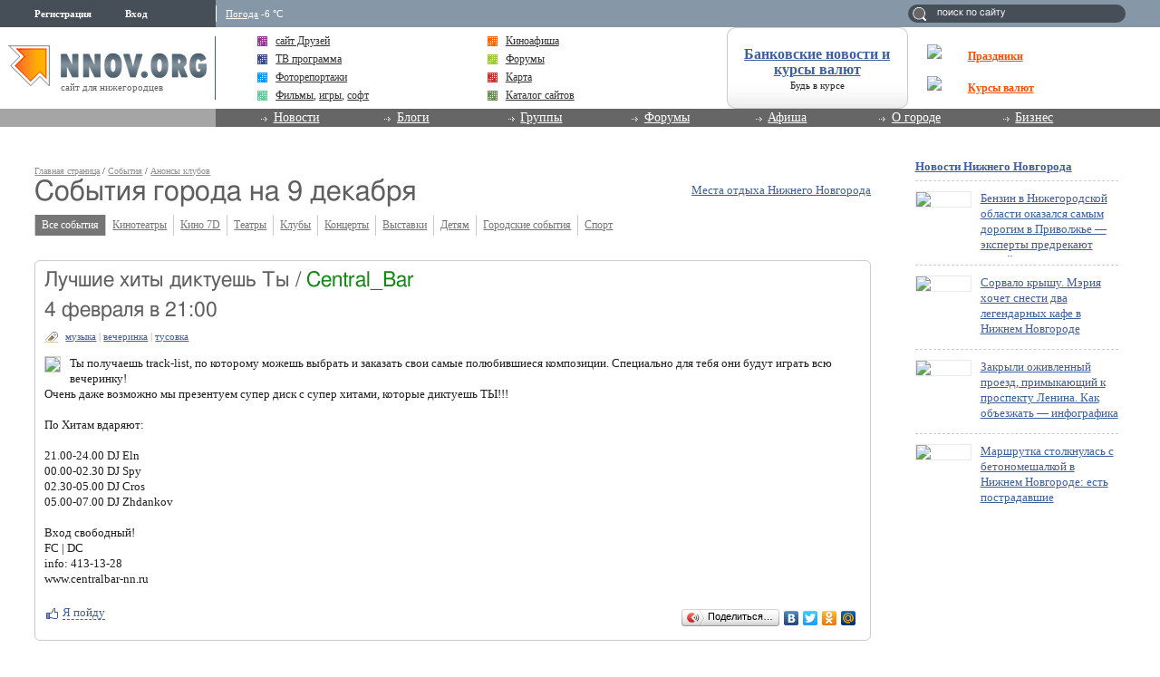

--- FILE ---
content_type: text/html; charset=utf-8
request_url: https://www.google.com/recaptcha/api2/aframe
body_size: 267
content:
<!DOCTYPE HTML><html><head><meta http-equiv="content-type" content="text/html; charset=UTF-8"></head><body><script nonce="4LxB_Z87Qlo-dAEoe8PzMg">/** Anti-fraud and anti-abuse applications only. See google.com/recaptcha */ try{var clients={'sodar':'https://pagead2.googlesyndication.com/pagead/sodar?'};window.addEventListener("message",function(a){try{if(a.source===window.parent){var b=JSON.parse(a.data);var c=clients[b['id']];if(c){var d=document.createElement('img');d.src=c+b['params']+'&rc='+(localStorage.getItem("rc::a")?sessionStorage.getItem("rc::b"):"");window.document.body.appendChild(d);sessionStorage.setItem("rc::e",parseInt(sessionStorage.getItem("rc::e")||0)+1);localStorage.setItem("rc::h",'1769988836915');}}}catch(b){}});window.parent.postMessage("_grecaptcha_ready", "*");}catch(b){}</script></body></html>

--- FILE ---
content_type: application/javascript;charset=utf-8
request_url: https://w.uptolike.com/widgets/v1/version.js?cb=cb__utl_cb_share_1769988834072907
body_size: 397
content:
cb__utl_cb_share_1769988834072907('1ea92d09c43527572b24fe052f11127b');